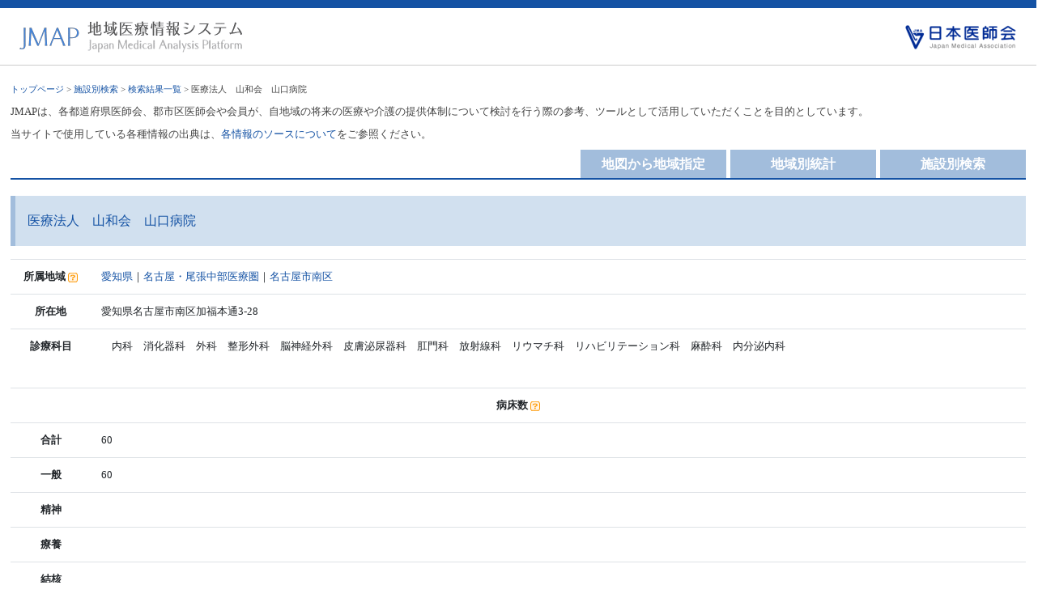

--- FILE ---
content_type: text/html; charset=UTF-8
request_url: https://jmap.jp/facilities/detail/7321
body_size: 8617
content:
<!DOCTYPE html PUBLIC "-//W3C//DTD XHTML 1.0 Transitional//EN" "http://www.w3.org/TR/xhtml1/DTD/xhtml1-transitional.dtd">
<html xmlns="http://www.w3.org/1999/xhtml" xml:lang="ja" lang="ja">
<head>
<meta http-equiv="Content-Type" content="text/html; charset=UTF-8" />
<meta http-equiv="Content-Style-Type" content="text/css" />
<meta http-equiv="Content-Script-Type" content="text/javascript" />
<title>医療法人　山和会　山口病院｜地域医療情報システム（日本医師会）</title>
<meta name="copyright" content="" />
<meta name="description" content="JMAPは、各都道府県医師会、郡市区医師会や会員が、自地域の将来の医療や介護の提供体制について検討を行う際の参考、ツールとして活用していただくことを目的として、日本医師会が運営しています。" />
<meta name="keywords" content="地域医療,医療提供体制,医療資源,医療需要,日本医師会" />

<meta name="viewport" content="width=device-width, initial-scale=1, shrink-to-fit=no">

<link rel="stylesheet" href="https://stackpath.bootstrapcdn.com/bootstrap/4.3.1/css/bootstrap.min.css" integrity="sha384-ggOyR0iXCbMQv3Xipma34MD+dH/1fQ784/j6cY/iJTQUOhcWr7x9JvoRxT2MZw1T" crossorigin="anonymous">

<script src="https://code.jquery.com/jquery-3.3.1.slim.min.js" integrity="sha384-q8i/X+965DzO0rT7abK41JStQIAqVgRVzpbzo5smXKp4YfRvH+8abtTE1Pi6jizo" crossorigin="anonymous"></script>
<script src="https://cdnjs.cloudflare.com/ajax/libs/popper.js/1.14.7/umd/popper.min.js" integrity="sha384-UO2eT0CpHqdSJQ6hJty5KVphtPhzWj9WO1clHTMGa3JDZwrnQq4sF86dIHNDz0W1" crossorigin="anonymous"></script>
<script src="https://stackpath.bootstrapcdn.com/bootstrap/4.3.1/js/bootstrap.min.js" integrity="sha384-JjSmVgyd0p3pXB1rRibZUAYoIIy6OrQ6VrjIEaFf/nJGzIxFDsf4x0xIM+B07jRM" crossorigin="anonymous"></script>

<link rel="stylesheet" type="text/css" href="/css/style.css?1756468141"/><script type="text/javascript" src="//code.jquery.com/jquery-1.8.3.min.js"></script><script type="text/javascript" src="/js/des.js?1510645904"></script><script type="text/javascript" src="/js/jquery.tipTip.js?1510645904"></script><script type="text/javascript" src="/js/jquery.tipTip.minified.js?1510645904"></script><script type="text/javascript" src="/js/sys.js?1744188540"></script><script type="text/javascript">
jQuery(function($) {
	$( '.tip' ).tipTip();
	$( '.tip-click' ).tipTip({ activation: 'click' });
});
</script>


<!-- Google tag (gtag.js) -->
<script async src="https://www.googletagmanager.com/gtag/js?id=G-V4RGWQEECE"></script>
<script>
  window.dataLayer = window.dataLayer || [];
  function gtag(){dataLayer.push(arguments);}
  gtag('js', new Date());

  gtag('config', 'G-V4RGWQEECE');
</script>

</head>

<body>

<div id="container">

<div id="header">
  <div class="row mx-0">
    <div class="col row px-0 mx-0 pl-md-4 pr-md-4">
      <div id="logo-01" class="col-8 px-md-0"><a href="/"><img src="/img/logo.gif"alt="地域医療情報システム" /></a></div>
      <div id="logo-02" class="col-4 px-md-0"><a href="http://www.med.or.jp/" target="_blank"><img src="/img/ishikai-logo.gif"alt="日本医師会"/></a></div>
    </div>

    <div class="col-auto d-md-none px-0 ml-1">
      <nav class="navbar navbar-expand-md navbar-custom">
        <button class="navbar-toggler" type="button" data-toggle="collapse" data-target="#navbarText" aria-controls="navbarText" aria-expanded="false" aria-label="Toggle navigation">
          <i class="navbar-toggler-icon"></i>
        </button>
      </nav>
    </div>
    

  </div>
  <div class="collapse navbar-collapse" id="navbarText">
    <ul class="navbar-nav">
      <li class="nav-item">
        <a href="/" class="nav-link">地図から地域指定</a>      </li>
      <li class="nav-item">
        <a href="/cities/search" class="nav-link">地域別統計</a>      </li>
      <li class="nav-item">
        <a href="/facilities/search" class="nav-link">施設別検索</a>      </li>
    </ul>
  </div>
</div>
<!--/header-->

<div id="contents">

<div id="main">

<div id="pankuzu"><a href="/">トップページ</a> > <a href="/facilities/search">施設別検索</a>  > <a href="/facilities/search/page:1">検索結果一覧</a> > 医療法人　山和会　山口病院</div>


<p>JMAPは、各都道府県医師会、郡市区医師会や会員が、自地域の将来の医療や介護の提供体制について検討を行う際の参考、ツールとして活用していただくことを目的としています。</p>
<p>当サイトで使用している各種情報の出典は、<a href="https://jmap.jp/pages/guide#3">各情報のソースについて</a>をご参照ください。</p>

<div class="d-none d-md-block">
<div id="tab-off" class="f-right"><a href="/facilities/search">施設別検索</a></div>
<div id="tab-off" class="f-right" style="margin-right:5px;"><a href="/cities/search">地域別統計</a></div>
<div id="tab-off" class="f-right" style="margin-right:5px;"><a href="/">地図から地域指定</a></div>
<div class="clear"></div>
</div>

<div id="allframe">

<h1>医療法人　山和会　山口病院</h1>

<input type="hidden" id="facilityId" name="facilityId" value="7321">

<div class="table-responsive">
<table class="table-02 table">
<tr><th width="100">所属地域 <img src="/img/hatena.gif" class="tip" title="都道府県｜二次医療圏｜市区町村<br>地域名をクリックすると、その地域の統計画面に移動します"></th>
<td>
<a href="/cities/detail/pref/23">愛知県</a>｜<a href="/cities/detail/medical_area/2301">名古屋・尾張中部医療圏</a>｜<a href="/cities/detail/city/23112">名古屋市南区</a></td></tr>
<tr><th>所在地</th><td>愛知県名古屋市南区加福本通3-28</td></tr>
<tr><th>診療科目</th><td>　内科　消化器科　外科　整形外科　脳神経外科　皮膚泌尿器科　肛門科　放射線科　リウマチ科　リハビリテーション科　麻酔科　内分泌内科</td></tr>

</table>
</div>
<div class="table-responsive">
<table class="table-02 table">
<tr>
<th colspan="2">病床数 <img src="/img/hatena.gif" class="tip" title="地方厚生局届出情報<br>（医療保険病床のみ）"></th>
</tr>
<tr>
<th width="100">合計</th>
<td>60</td>
</tr>
<tr>
<th>一般</th>
<td>60</td>
</tr>
<tr>
<th>精神</th>
<td></td>
</tr>
<tr>
<th>療養</th>
<td></td>
</tr>
<tr>
<th>結核</th>
<td></td>
</tr>
<tr>
<th>感染症</th>
<td></td>
</tr>
<tr>
<th colspan="2">常勤職員数 <img src="/img/hatena.gif" class="tip" title="地方厚生局届出情報<br>（非常勤は除く）"></th>
</tr>
<tr>
<th>医師</th>
<td>6.53</td>
</tr>
<tr>
<th >歯科医師</th>
<td></td>
</tr>
<tr>
<th >薬剤師</th>
<td>3.00</td>
</tr>
</table>
</div>

<div class="row">
    <div id="leftmenu" class="col-md pr-1 pl-0">
<div id="leftmenuInnerDetail">
    <div id="hazard_menu_tab" class="clear">
        <ul>
            <li><a href="#tab-hazard">ハザードマップ</a></li>
            <li><a href="#tab-disaster">災害情報</a></li>
        </ul>
        <div id="tab-hazard">
            <div class="menu_area">
                <div style="background:#eee; padding:4px;">
                    <h5>ハザードマップを重ねて表示</h5>
                    <ol style="font-size:9px;">
                      <li>表示したい[区域名]を選択（複数選択可）</li>
                      <li>[表示]をクリック（該当区域が多いと数十秒かかります）</li>
                      <li>[詳細]で透過率を変更可能</li>
                      <li>選択区域を変更したり地図を移動したら[表示]を再クリック</li>
                    </ol>
                </div>
                <h4>洪水浸水想定区域</h4>
                <ul class="menu">
                    <img src="/img/kozui.png">
                    <li><div class="square_A31"><div id="square_A31_0"></div></div><input type="checkbox" name="data[]" value="A31_0" id="A31_0" onclick="togglePoly(&#039;A31&#039;,0)"/><label for="A31_0">洪水浸水想定区域</label><div class="detail" onclick="setDialog(&#039;A31_0&#039;)">詳細</div></li>                </ul>
                <h4>土砂災害危険個所</h4>
                <ul class="menu">
                    <li><div class="square_A26"><div id="square_A26_1"></div></div><input type="checkbox" name="data[]" value="A26_1" id="A26_1" onclick="togglePoly(&#039;A26&#039;,1)"/><label for="A26_1">土石流危険渓流</label><div class="detail" onclick="setDialog(&#039;A26_1&#039;)">詳細</div></li><li><div class="square_A26"><div id="square_A26_2"></div></div><input type="checkbox" name="data[]" value="A26_2" id="A26_2" onclick="togglePoly(&#039;A26&#039;,2)"/><label for="A26_2">急傾斜地崩壊危険箇所</label><div class="detail" onclick="setDialog(&#039;A26_2&#039;)">詳細</div></li><li><div class="square_A26"><div id="square_A26_3"></div></div><input type="checkbox" name="data[]" value="A26_3" id="A26_3" onclick="togglePoly(&#039;A26&#039;,3)"/><label for="A26_3">地すべり危険箇所</label><div class="detail" onclick="setDialog(&#039;A26_3&#039;)">詳細</div></li><li><div class="square_A26"><div id="square_A26_4"></div></div><input type="checkbox" name="data[]" value="A26_4" id="A26_4" onclick="togglePoly(&#039;A26&#039;,4)"/><label for="A26_4">雪崩危険箇所</label><div class="detail" onclick="setDialog(&#039;A26_4&#039;)">詳細</div></li>                </ul>
                <h4>土砂災害警戒区域</h4>
                <ul class="menu">
                    <li><div class="square_A33"><div id="square_A33_1_top"></div><div id="square_A33_1_bottom"></div></div><input type="checkbox" name="data[]" value="A33_1" id="A33_1" onclick="togglePoly(&#039;A33&#039;,1)"/><label for="A33_1">急傾斜地の崩壊</label><div class="detail" onclick="setDialog(&#039;A33_1&#039;)">詳細</div></li><li><div class="square_A33"><div id="square_A33_2_top"></div><div id="square_A33_2_bottom"></div></div><input type="checkbox" name="data[]" value="A33_2" id="A33_2" onclick="togglePoly(&#039;A33&#039;,2)"/><label for="A33_2">土石流</label><div class="detail" onclick="setDialog(&#039;A33_2&#039;)">詳細</div></li><li><div class="square_A33"><div id="square_A33_3_top"></div><div id="square_A33_3_bottom"></div></div><input type="checkbox" name="data[]" value="A33_3" id="A33_3" onclick="togglePoly(&#039;A33&#039;,3)"/><label for="A33_3">地すべり</label><div class="detail" onclick="setDialog(&#039;A33_3&#039;)">詳細</div></li>                </ul>
            </div>
            <div class="hazard-btn" onclick="startViewHazard()">ハザードマップを表示する</div>
            <div id="message"></div>
        </div>
        <div id="tab-disaster">
            <div class="menu_area">
                <div style="background:#eee; padding:4px;">
                <h5>災害情報を重ねて表示</h5>
            <ol style="font-size:9px;">
                <li>表示したい[名称]を選択（複数選択可）</li>
                <li>[表示]をクリック（該当区域が多いと数十秒かかります）</li>
                <li>[詳細]で透過率を変更可能</li>
            </ol>
                </div>
                <h4>災害名称</h4>
                <ul class="menu">
                                                        </ul>
            </div>
            <div class="hazard-btn">災害情報を表示する</div>
                <h4>災害情報はJAXA等から取得したファイルをもとに表示しており、実際の災害エリアとは異なることがあります。</h4>
        </div>
    </div>

    <div id="dialog">
        <div id="dialogA31_0" title="" class="dialog">
            <div class="close-btn" onclick="dialog('A31_0')">×</div>
            <div class="sliderLabel"></div><div id="sliderA31_0" class="slider">&nbsp;</div>
            <h4>洪水浸水想定区域</h4>
            <p>河川が氾濫した際に浸水が想定される区域と水深</p>
            <table id="A31_level7">
                <tbody>
                <tr>
                    <td colspan="2">7段階</td><td colspan="2">5段階</td>
                </tr>
                <tr>
                    <th id="A31_21"></td>
                    <td>0.5m未満</td>
                    <th id="A31_11"></td>
                    <td>0.5m未満</td>
                </tr>
                <tr>
                    <th id="A31_22"></th>
                    <td>0.5m～1.0m</td>
                    <th id="A31_12"></th>
                    <td>0.5m～1.0m</td>
                </tr>
                <tr>
                    <th id="A31_23"></th>
                    <td>1.0m～2.0m</td>
                    <th id="A31_13"></th>
                    <td>1.0m～2.0m</td>
                </tr>
                <tr>
                    <th id="A31_24"></th>
                    <td>2.0m～3.0m</td>
                    <th id="A31_14" rowspan="3"></th>
                    <td rowspan="3">2.0m～5.0m</td>
                </tr>
                <tr>
                    <th id="A31_25"></th>
                    <td>3.0m～4.0m</td>
                </tr>
                <tr>
                    <th id="A31_26"></th>
                    <td>4.0m～5.0m</td>
                </tr>
                <tr>
                    <th id="A31_27"></th>
                    <td>5.0m以上</td>
                    <th id="A31_15"></th>
                    <td>5.0m以上</td>
                </tr>
                </tbody>
            </table>
        </div>
        
        <div id="dialogA26_1" title="" class="dialog">
            <div class="close-btn" onclick="dialog('A26_1')">×</div>
            <div class="sliderLabel"></div><div id="sliderA26_1" class="slider">&nbsp;</div>
            <h4>土石流危険渓流</h4>
            <p>都道府県が指定する土砂災害危険箇所及び雪崩危険箇所の範囲または位置</p>
        </div>
        <div id="dialogA26_2" title="" class="dialog">
            <div class="close-btn" onclick="dialog('A26_2')">×</div>
            <div class="sliderLabel"></div><div id="sliderA26_2" class="slider">&nbsp;</div>
            <h4>急傾斜地崩壊危険箇所</h4>
            <p>都道府県が指定する土砂災害危険箇所及び雪崩危険箇所の範囲または位置</p>
        </div>
        <div id="dialogA26_3" title="" class="dialog">
            <div class="close-btn" onclick="dialog('A26_3')">×</div>
            <div class="sliderLabel"></div><div id="sliderA26_3" class="slider">&nbsp;</div>
            <h4>地すべり危険箇所</h4>
            <p>都道府県が指定する土砂災害危険箇所及び雪崩危険箇所の範囲または位置</p>
        </div>
        <div id="dialogA26_4" title="" class="dialog">
            <div class="close-btn" onclick="dialog('A26_4')">×</div>
            <div class="sliderLabel"></div><div id="sliderA26_4" class="slider">&nbsp;</div>
            <h4>雪崩危険箇所</h4>
            <p>都道府県が指定する土砂災害危険箇所及び雪崩危険箇所の範囲または位置</p>
        </div>
        
        <div id="dialogA33_1" title="" class="dialog">
            <div class="close-btn" onclick="dialog('A33_1')">×</div>
            <div class="sliderLabel"></div><div id="sliderA33_1" class="slider">&nbsp;</div>
            <h4>土砂災害警戒区域等</h4>
            <p>急傾斜地の崩壊(黄は警戒区域、赤は特別警戒区域)</p>
        </div>
        <div id="dialogA33_2" title="" class="dialog">
            <div class="close-btn" onclick="dialog('A33_2')">×</div>
            <div class="sliderLabel"></div><div id="sliderA33_2" class="slider">&nbsp;</div>
            <h4>土砂災害警戒区域等</h4>
            <p>土石流(黄は警戒区域、赤は特別警戒区域)</p>
        </div>
        <div id="dialogA33_3" title="" class="dialog">
            <div class="close-btn" onclick="dialog('A33_3')">×</div>
            <div class="sliderLabel"></div><div id="sliderA33_3" class="slider">&nbsp;</div>
            <h4>土砂災害警戒区域等</h4>
            <p>地すべり(黄は警戒区域、赤は特別警戒区域)</p>
        </div>
            </div>

</div>
</div>

    <div class="col-md float-left">
        <div id="google_map" style="height: 520px"></div>
        <div class="small" style="line-height: 1.2">
            Shoreline data is derived from: United States. National Imagery and Mapping Agency. "Vector Map Level 0 (VMAP0)." Bethesda, MD: Denver, CO: The Agency; USGS Information Services, 1997.        </div>
    </div>
</div>

<div class="map-navi" style="text-align:center;">
<div style="margin:0 auto; max-width: 800px; ">
<div id="box0"><a href="javascript:all_check()">全施設表示</a></div>
<div id="checkboxCategory" style="cursor:pointer;cursor:hand"></div>
<div class="clear"></div>
</div>
</div>

<ul>
<li>施設の場所は正確でない場合があります。</li>
<li>地図上に周辺の施設が表示されます。（当施設からの距離が近い順に30施設）</li>
<li>凡例をクリックすると、表示を施設種類で絞り込むことができます。</li>
<li>地図上のマーカーをクリックすると基本情報が表示され、名称をクリックするとその施設のページに移動します。</li>
</ul>

<div>
    <button onclick="display_hazard_facilities()" class="mb-2 btn display_hazard_facilities_button">指定区域内に所在する施設リストを表示する</button>
    <div class="hazard_facilities_loading d-none">読み込み中</div>
    <table class="table-02 table hazard_facilities_table d-none">
        <tr class="thead bg-light">
            <th>施設種別</th>
            <th>施設名称</th>
            <th>所在地</th>
        </tr>
        <tr class="prototype d-none">
            <td>__type_name__</td>
            <td><a href="/facilities/detail/__id__">__name__</a></td>
            <td>__city_name____address____building_name__</td>
        </tr>
    </table>
    <div class="pagenavi hazard_facilities_pagenavi d-none">
        <ul class="pager">
            <li class="prototype d-none">
                <a href="#" onclick="return getHazardFacilitiesPage(__page__)">__label__</a>
            </li>
        </ul>
    </div>
</div>

<div id="dl-area">
<b>医師会会員の皆様へ</b>
<p>医療機関や介護事業所の基本情報は、株式会社ウェルネスの提供情報に基づき作成しています。</p>
<p>情報に誤りがある場合は、お問い合わせ＞当サイトの施設情報の修正依頼よりご連絡ください。</p>
<p>JMAPは地域医療提供体制の検討を目的として運営しているため、個別医療機関の連絡先（電話番号やFAX番号）は表示しておりません。（※災害発生等の緊急時にのみ、情報共有のため表示します。）</p>
</div>


</div>
<!--/allframe-->


</div>
<!--/main-->

<div id="footer">
	<div id="footer_body">
		<ul id="footer_link">
			<li><a href="/pages/guide"><span>ご利用案内</span></a></li>
			<li><a href="/pages/faq"><span>よくある質問</span></a></li>
			<li><a href="/pages/contact"><span>お問い合わせ</span></a></li>
		</ul>
	<div id="copy">Copyright Japan Medical Association, All Rights Reserved.</div>
	</div>
</div>


<!--/footer-->

</div>
<!--/contents-->

</div>
<!--/container-->
<link rel="stylesheet" type="text/css" href="https://code.jquery.com/ui/1.10.3/themes/cupertino/jquery-ui.min.css"/><link rel="stylesheet" type="text/css" href="/css/hazard.css?1740201982"/><link rel="stylesheet" type="text/css" href="/css/tinytools.toggleswitch.css?1510645904"/>
<script type="text/javascript" src="https://code.jquery.com/ui/1.12.0/jquery-ui.js" integrity="sha256-0YPKAwZP7Mp3ALMRVB2i8GXeEndvCq3eSl/WsAl1Ryk=" crossorigin="anonymous"></script><script type="text/javascript" src="/js/hazard.js?1740201982"></script><script type="text/javascript" src="/js/util.js?1510645904"></script><link rel="stylesheet" type="text/css" href="/js/leaflet/leaflet.css?1619545663"/><link rel="stylesheet" type="text/css" href="/js/leaflet/leaflet.fullscreen.css?1619545663"/><script type="text/javascript" src="/js/leaflet/leaflet.js?1619545663"></script><script type="text/javascript" src="/js/leaflet/Leaflet.fullscreen.min.js?1619545663"></script><script>
var map_tile_url = 'https://cyberjapandata.gsi.go.jp/xyz/pale/{z}/{x}/{y}.png';
</script>
<script type="text/javascript" src="/js/map_out.js?1742904638"></script><script type="text/javascript" src="/js/tinytools.toggleswitch.js?1510645904"></script>

</body>
</html>



--- FILE ---
content_type: text/html; charset=UTF-8
request_url: https://jmap.jp/facilities/getXml/7321
body_size: 2905
content:
<?xml version="1.0" encoding="UTF-8"?>
<markers><marker id="7321" lng="136.91329753" lat="35.0919043" type="0" type_name="病院" name="医療法人　山和会　山口病院" tel="" address="愛知県名古屋市南区加福本通3-28" url="http://jmap.jp/facilities/detail/7321" marker="http://jmap.jp/img/marker/red-dot.png" zindex="31" />
<marker id="2311201616-05" lng="136.91313585" lat="35.09176649" type="3-1" type_name="訪問型" name="医療法人　山和会　山口病院" tel="" address="愛知県名古屋市南区加福本通3-28" url="http://jmap.jp/facilities/detail/2311201616-05" marker="http://jmap.jp/img/marker/green-dot.png" zindex="30" />
<marker id="90097653" lng="136.91343972" lat="35.09213889" type="9" type_name="薬局" name="キョーワ薬局　大江店" tel="" address="愛知県名古屋市南区加福本通3-37-1F" url="http://jmap.jp/facilities/detail/90097653" marker="http://jmap.jp/img/marker/white-dot.png" zindex="29" />
<marker id="525329" lng="136.91406359" lat="35.09198025" type="2" type_name="歯科" name="塚本歯科医院" tel="" address="愛知県名古屋市南区加福本通3-63" url="http://jmap.jp/facilities/detail/525329" marker="http://jmap.jp/img/marker/gray-dot.png" zindex="28" />
<marker id="1114675" lng="136.91410048" lat="35.09202799" type="1" type_name="一般診療所" name="アイ・レディスクリニック" tel="" address="愛知県名古屋市南区加福本通3-64" url="http://jmap.jp/facilities/detail/1114675" marker="http://jmap.jp/img/marker/blue-dot.png" zindex="27" />
<marker id="589897" lng="136.91328559" lat="35.09299262" type="1" type_name="一般診療所" name="早川医院" tel="" address="愛知県名古屋市南区加福本通2-13栄ビル2F" url="http://jmap.jp/facilities/detail/589897" marker="http://jmap.jp/img/marker/blue-dot.png" zindex="26" />
<marker id="1098119" lng="136.91332357" lat="35.09299371" type="2" type_name="歯科" name="浅井歯科" tel="" address="愛知県名古屋市南区加福本通2-13栄ビル3F" url="http://jmap.jp/facilities/detail/1098119" marker="http://jmap.jp/img/marker/gray-dot.png" zindex="25" />
<marker id="589838" lng="136.91382595" lat="35.09077257" type="1" type_name="一般診療所" name="医療法人　高柳医院" tel="" address="愛知県名古屋市南区港東通1-1" url="http://jmap.jp/facilities/detail/589838" marker="http://jmap.jp/img/marker/blue-dot.png" zindex="24" />
<marker id="2000343" lng="136.91479818" lat="35.0927322" type="1" type_name="一般診療所" name="一般社団法人　名古屋市医師会　名古屋市医師会南区休日急病診療所・南部平日夜間急病センター" tel="" address="愛知県名古屋市南区西又兵ヱ町4-8-1" url="http://jmap.jp/facilities/detail/2000343" marker="http://jmap.jp/img/marker/blue-dot.png" zindex="23" />
<marker id="2391200322-26" lng="136.91510091" lat="35.09277994" type="3-2" type_name="通所型" name="南生苑デイサービスセンター" tel="" address="愛知県名古屋市南区西又兵ヱ町4-8-2" url="http://jmap.jp/facilities/detail/2391200322-26" marker="http://jmap.jp/img/marker/ltgreen-dot.png" zindex="22" />
<marker id="2371200821-12" lng="136.91512695" lat="35.09306532" type="3-7" type_name="ショートステイ" name="南生苑短期入所事業所" tel="" address="愛知県名古屋市南区西又兵ヱ町4-8-2" url="http://jmap.jp/facilities/detail/2371200821-12" marker="http://jmap.jp/img/marker/pink-dot.png" zindex="21" />
<marker id="2371200839-53" lng="136.91512695" lat="35.09306532" type="3-3" type_name="入所型" name="特別養護老人ホーム　南生苑" tel="" address="愛知県名古屋市南区西又兵ヱ町4-8-2" url="http://jmap.jp/facilities/detail/2371200839-53" marker="http://jmap.jp/img/marker/purple-dot.png" zindex="20" />
<marker id="2371201209-01" lng="136.91512695" lat="35.09306532" type="3-5" type_name="ケアプラン" name="南生苑居宅介護支援事業所" tel="" address="愛知県名古屋市南区西又兵ヱ町4-8-2" url="http://jmap.jp/facilities/detail/2371201209-01" marker="http://jmap.jp/img/marker/ltblue-dot.png" zindex="19" />
<marker id="2371200268-10" lng="136.91594401" lat="35.09347982" type="3-2" type_name="通所型" name="デイサービスセンター大生" tel="" address="愛知県名古屋市南区西又兵ヱ町3-74" url="http://jmap.jp/facilities/detail/2371200268-10" marker="http://jmap.jp/img/marker/ltgreen-dot.png" zindex="18" />
<marker id="2371201175-01" lng="136.91594401" lat="35.09347982" type="3-5" type_name="ケアプラン" name="ケアマネジメントセンター大生" tel="" address="愛知県名古屋市南区西又兵ヱ町3-74" url="http://jmap.jp/facilities/detail/2371201175-01" marker="http://jmap.jp/img/marker/ltblue-dot.png" zindex="17" />
<marker id="2391200108-26" lng="136.91582357" lat="35.08988281" type="3-2" type_name="通所型" name="ささゆりデイサービス南" tel="" address="愛知県名古屋市南区北頭町1-14" url="http://jmap.jp/facilities/detail/2391200108-26" marker="http://jmap.jp/img/marker/ltgreen-dot.png" zindex="16" />
<marker id="2371201969-01" lng="136.91567925" lat="35.08958116" type="3-5" type_name="ケアプラン" name="居宅介護支援事業所かきつばた" tel="" address="愛知県名古屋市南区北頭1-14" url="http://jmap.jp/facilities/detail/2371201969-01" marker="http://jmap.jp/img/marker/ltblue-dot.png" zindex="15" />
<marker id="90027621" lng="136.9173763" lat="35.09295139" type="9" type_name="薬局" name="小松薬局大江店" tel="" address="愛知県名古屋市南区西又兵ヱ町4-25" url="http://jmap.jp/facilities/detail/90027621" marker="http://jmap.jp/img/marker/white-dot.png" zindex="14" />
<marker id="2371200094-01" lng="136.91750543" lat="35.08976888" type="3-5" type_name="ケアプラン" name="たから診療所　指定居宅介護支援事業所" tel="" address="愛知県名古屋市南区北頭町2-35" url="http://jmap.jp/facilities/detail/2371200094-01" marker="http://jmap.jp/img/marker/ltblue-dot.png" zindex="13" />
<marker id="2371200466-11" lng="136.91750543" lat="35.08976888" type="3-2" type_name="通所型" name="南医療生活協同組合　たから診療所　デイケア" tel="" address="愛知県名古屋市南区北頭町2-35" url="http://jmap.jp/facilities/detail/2371200466-11" marker="http://jmap.jp/img/marker/ltgreen-dot.png" zindex="12" />
<marker id="2361290485-05" lng="136.91551389" lat="35.09562056" type="3-1" type_name="訪問型" name="arigato訪問看護ステーションありがとう" tel="" address="愛知県名古屋市南区西又兵ヱ町2-51" url="http://jmap.jp/facilities/detail/2361290485-05" marker="http://jmap.jp/img/marker/green-dot.png" zindex="11" />
<marker id="589907" lng="136.91746636" lat="35.08953885" type="1" type_name="一般診療所" name="南医療生活協同組合　たから診療所" tel="" address="愛知県名古屋市南区北頭町2-35" url="http://jmap.jp/facilities/detail/589907" marker="http://jmap.jp/img/marker/blue-dot.png" zindex="10" />
<marker id="90101648" lng="136.9189375" lat="35.09164889" type="9" type_name="薬局" name="ウエルシア薬局名古屋港東通店" tel="" address="愛知県名古屋市南区港東通2-33" url="http://jmap.jp/facilities/detail/90101648" marker="http://jmap.jp/img/marker/white-dot.png" zindex="9" />
<marker id="90027625" lng="136.91797092" lat="35.08921984" type="9" type_name="薬局" name="たんぽぽ薬局たから店" tel="" address="愛知県名古屋市南区中割町3-3アネックス安井西側1F" url="http://jmap.jp/facilities/detail/90027625" marker="http://jmap.jp/img/marker/white-dot.png" zindex="8" />
<marker id="525350" lng="136.9147895" lat="35.08733724" type="2" type_name="歯科" name="医療法人　宝生歯科" tel="" address="愛知県名古屋市南区宝生町4-16第3浜ビル1F" url="http://jmap.jp/facilities/detail/525350" marker="http://jmap.jp/img/marker/gray-dot.png" zindex="7" />
<marker id="1132433" lng="136.91907552" lat="35.09129774" type="1" type_name="一般診療所" name="医療法人　ICAS　かさでら内科ハートクリニック" tel="" address="愛知県名古屋市南区北頭町4-22" url="http://jmap.jp/facilities/detail/1132433" marker="http://jmap.jp/img/marker/blue-dot.png" zindex="6" />
<marker id="1027636" lng="136.91578993" lat="35.08753689" type="1" type_name="一般診療所" name="なかわりクリニック" tel="" address="愛知県名古屋市南区中割町1-32-1三村ビル2F" url="http://jmap.jp/facilities/detail/1027636" marker="http://jmap.jp/img/marker/blue-dot.png" zindex="5" />
<marker id="90103065" lng="136.91543778" lat="35.08740167" type="9" type_name="薬局" name="MNさくら薬局" tel="" address="愛知県名古屋市南区中割町1-30-2" url="http://jmap.jp/facilities/detail/90103065" marker="http://jmap.jp/img/marker/white-dot.png" zindex="4" />
<marker id="90027647" lng="136.91933702" lat="35.09077474" type="9" type_name="薬局" name="相談薬局の大津" tel="" address="愛知県名古屋市南区北頭町4-50" url="http://jmap.jp/facilities/detail/90027647" marker="http://jmap.jp/img/marker/white-dot.png" zindex="3" />
<marker id="2361290329-05" lng="136.91363932" lat="35.09721245" type="3-1" type_name="訪問型" name="ナースステーション　笑和みなみ" tel="" address="愛知県名古屋市南区豊田5-11-68" url="http://jmap.jp/facilities/detail/2361290329-05" marker="http://jmap.jp/img/marker/green-dot.png" zindex="2" />
<marker id="2371202330-03" lng="136.91364139" lat="35.09721556" type="3-1" type_name="訪問型" name="ヘルパーステーション笑和" tel="" address="愛知県名古屋市南区豊田5-11-68" url="http://jmap.jp/facilities/detail/2371202330-03" marker="http://jmap.jp/img/marker/green-dot.png" zindex="1" />
</markers>

--- FILE ---
content_type: application/javascript
request_url: https://jmap.jp/js/des.js?1510645904
body_size: 600
content:
// TEXTAREA �� INPUT �ν���ͤ򥯥�å��Ǿä�
// http://gmr.blog.shinobi.jp/Entry/527/

// ̾�Τ��פ��⤫�Фʤ���ClearDefaultValue �Ȥ�Ĺ�����롣
// �ʤ����������פȤ�����̣�Ρ�Description ��ά���ơ�Des �ˤʤä���

function setupDes() {
	// ���դ����
	var textarea = document.getElementsByTagName("textarea");
	for (i = 0; i < textarea.length; i++) {
		if (textarea[i].className.search("nodes") < 0) {
			if (textarea[i].value == textarea[i].defaultValue) {textarea[i].className += " ondes"; }
			textarea[i].onfocus = function() {offDes(this); }
			textarea[i].onblur = function() {onDes(this); }
		}
	}
	var input = document.getElementsByTagName("input");
	for (i = 0; i < input.length; i++) {
		if ((input[i].className.search("nodes") < 0) && ((input[i].getAttribute("type") == "text")||(input[i].getAttribute("type") == null))) {
			if (input[i].value == input[i].defaultValue) {input[i].className += " ondes"; }
			input[i].onfocus = function() {offDes(this); }
			input[i].onblur = function() {onDes(this); }
		}
	}
	return;
}

function offDes(from) {
	if (from.className.search("ondes") < 0) {return 0;}
	from.className = from.className.replace(/ondes/, "");
	from.value = "";
	return 1;
}
function onDes(from) {
	if (from.value != "") {return 0;}
	from.className += " ondes";
	from.value = from.defaultValue;
	return 1;
}

--- FILE ---
content_type: application/javascript
request_url: https://jmap.jp/js/map_out.js?1742904638
body_size: 2552
content:
//<![CDATA[

var gmarkers = [];
var itemCategories = {};
var icons = {
  1: "blue",
  0: "red",
  "3-1": "green",
  "3-2": "ltgreen",
  "3-3": "purple",
  "3-4": "ltpurple",
  "3-5": "ltblue",
  "3-6": "yellow",
  "3-7": "pink",
  2: "gray",
  9: "white",
};
var catStatus = { 1: true, 2: true, 3: true };
var dir = "/";

function createMarker(
  point,
  name,
  html,
  category,
  address,
  lat,
  lng,
  marker_url,
  zindex
) {
  var image = L.icon({
    iconUrl: marker_url,
    iconSize: [24, 24],
    iconAnchor: [12, 24],
    popupAnchor: [0, -22],
  });
  var marker = L.marker(point, {
    icon: image,
    zIndexOffset: Number(zindex),
  }).addTo(map);

  marker.category = category;
  marker.name = name;
  marker.address = address;
  marker.lat = lat;
  marker.lng = lng;
  marker.visible = true;

  marker.bindPopup(html, {
    maxWidth: 200,
    minWidth: 30,
  });

  gmarkers.push(marker);

  return marker;
}

function show(category) {
  for (var i = 0; i < gmarkers.length; i++) {
    if (gmarkers[i].category == category) {
      gmarkers[i].addTo(map);
      gmarkers[i].visible = true;
    }
  }
}

function hide(category) {
  for (var i = 0; i < gmarkers.length; i++) {
    if (gmarkers[i].category == category) {
      gmarkers[i].removeFrom(map);
      gmarkers[i].visible = false;
    }
  }
}

function boxclick(category) {
  for (var cat in itemCategories) {
    if (cat == category) {
      show(cat);
      catStatus[cat] = true;
    } else {
      hide(cat);
      catStatus[cat] = false;
    }
  }
}

var map = L.map("google_map", {
  zoomControl: false,
  attributionControl: false,
});
L.tileLayer(map_tile_url, {
  attribution:
    "<a href='https://maps.gsi.go.jp/development/ichiran.html' target='_blank'>国土地理院</a>",
}).addTo(map);
// 右下に出典表示を追加
var ac = L.control
  .attribution({
    position: "bottomright",
    prefix: "",
  })
  .addTo(map);
// 右下にズームコントロールを追加
L.control
  .zoom({
    position: "bottomright",
    zoomInTitle: "ズームイン",
    zoomOutTitle: "ズームアウト",
  })
  .addTo(map);
// 右上にフルスクリーンコントロールを追加
L.control
  .fullscreen({
    position: "topright",
    title: {
      false: "最大化",
      true: "元に戻す",
    },
  })
  .addTo(map);

$(function () {
  var facilityId = $("#facilityId").val();
  var xmlUrl = dir + "facilities/getXml/" + facilityId;
  $.ajax({
    url: xmlUrl,
    type: "GET",
    dataType: "xml",
  }).then(
    function (doc) {
      var markers = doc.documentElement.getElementsByTagName("marker");
      var center;
      for (var i = 0; i < markers.length; i++) {
        var lat = parseFloat(markers[i].getAttribute("lat"));
        var lng = parseFloat(markers[i].getAttribute("lng"));
        var point = L.latLng(lat, lng);
        var name = markers[i].getAttribute("name");
        var id = markers[i].getAttribute("id");
        if (id == facilityId) {
          center = L.latLng(lat, lng);
        }
        var address = markers[i].getAttribute("address");
        var tel = markers[i].getAttribute("tel");
        var url = markers[i].getAttribute("url");
        var marker_url = markers[i].getAttribute("marker");
        var category = markers[i].getAttribute("type");
        var type_name = markers[i].getAttribute("type_name");
        var zindex = markers[i].getAttribute("zindex");
        var html =
          "<strong>" +
          '<a href="' +
          url +
          '" >' +
          name +
          "</a></strong><br>" +
          address +
          "<br>" +
          type_name;
        var marker = createMarker(
          point,
          name,
          html,
          category,
          address,
          lat,
          lng,
          marker_url,
          zindex
        );
        //グループ追加
        itemCategories[category] = type_name;
      }

      makeTypeBox();
      map.setView(center, 15);
      gmarkers[0].openPopup();
    },
    function (jqXHR, textStatus, errorThrown) {
      console.log("error");
      console.log(jqXHR.status);
      console.log(textStatus);
      console.log(errorThrown);
    }
  );
});

function makeTypeBox() {
  var checkbox_html = "";
  for (var cat in itemCategories) {
    checkbox_html +=
      '<div id="box' +
      cat +
      '" onclick="boxclick(\'' +
      cat +
      '\')"><img src="' +
      dir +
      "img/marker/" +
      icons[cat] +
      "-dot.png" +
      '">' +
      itemCategories[cat] +
      "</div> ";
  }
  document.getElementById("checkboxCategory").innerHTML = checkbox_html;
}

function all_check() {
  for (var cat in itemCategories) {
    show(cat);
    catStatus[cat] = true;
  }
  setBounds();
}

function setBounds() {
  var maxLat, minLat, maxLng, minLng;
  for (var i = 0; i < gmarkers.length; i++) {
    if (gmarkers[i].visible) {
      if (!maxLat || maxLat < gmarkers[i].lat) maxLat = gmarkers[i].lat;
      if (!minLat || minLat > gmarkers[i].lat) minLat = gmarkers[i].lat;
      if (!maxLng || maxLng < gmarkers[i].lng) maxLng = gmarkers[i].lng;
      if (!minLng || minLng > gmarkers[i].lng) minLng = gmarkers[i].lng;
    }
  }
  if (maxLat && minLat && maxLng && minLng) {
    var southwest = L.latLng(maxLat, minLng);
    var northeast = L.latLng(minLat, maxLng);
    var bounds = L.latLngBounds(southwest, northeast);
    map.fitBounds(bounds);
  }
}

//]]>


--- FILE ---
content_type: application/javascript
request_url: https://jmap.jp/js/hazard.js?1740201982
body_size: 7407
content:
var latNE, lngNE, latSW, lngSW;

var arrPoly = {};
arrPoly['A31'] = [];
arrPoly['A26'] = [];
arrPoly['A33'] = [];
arrPoly['A31'][0] = [];
for (var i=1; i<=4; i++){
    arrPoly['A26'][i] = [];
}
for (var i=1; i<=3; i++){
    arrPoly['A33'][i] = [];
}
var opacity = 0.2;

var arrOpa = {};
var arrExpand = {};
var arrDetail = {};
var arrDisaster = {};

function getPos(){
    var pos = map.getBounds();
    latNE = pos.getNorthEast().lat;
    lngNE = pos.getNorthEast().lng;
    latSW = pos.getSouthWest().lat;
    lngSW = pos.getSouthWest().lng;
}

function startViewHazard(){
    message('');
    abort();
    polyInit();
    outXMLHazard();
}

function message(msg){
    if(msg){
        $('#message').html('<div>'+msg+'</div>');
        $('#message').css('display','block');
    }else{
        $('#message').css('display','none');
    }
}

var ajaxCount, messageAnime;
var checkHazard, checkDisaster;
function outXMLHazard(){
    var checkItems = $('#leftmenu #tab-hazard .menu_area input[type=checkbox]:checked').map(function() {
        return $(this).val();
    }).get();
    var checkItem = checkItems.join();
    checkHazard = null;
    if(!checkItem){
        return;    
    }
    
    message('検索中...');
    getPos();
    //console.log(dir + 'facilities/outMapXmlHazardCount/'+latNE+'/'+lngNE+'/'+latSW+'/'+lngSW+'/'+checkItem);

    ajaxCount = $.ajax({
        url: dir + 'facilities/outMapXmlHazardCount/'+latNE+'/'+lngNE+'/'+latSW+'/'+lngSW+'/'+checkItem,
        cache: false,
        dataType: 'text',
        success: function(cnt){
            var max = 2000;
            if(cnt == 'false'){
                message('見つかりませんでした。');
            
            }else if(cnt > max){
                message(cnt +'区域あります。'+max+'区域より多くある場合は、地図を拡大するなどして絞り込みをしてください。');
            }else{
                message('<span>'+ cnt +'区域あります。表示中...</span>');
                messageAnime = setInterval(function(){
                    $('#message span').fadeOut(500,function(){$(this).fadeIn(500)});
                },200);
                var pageMax = Math.ceil(cnt/50);
                viewHazard(checkItem, pageMax, cnt);
            }
        }
    });
}

var arrAjax = [];
function viewHazard(checkItem, pageMax, cnt){
    var page = 1;
    
    var ajaxReq = function(){
        ajax = $.ajax({
            url: dir + 'facilities/outMapXmlHazard/'+latNE+'/'+lngNE+'/'+latSW+'/'+lngSW+'/'+checkItem+'/'+page,
            cache: false,
            dataType: 'json',
            success: function(json){
                hazardMap(json);
                page++;
                if(page <= pageMax){
                    ajaxReq();
                }else{
                    message(cnt +'区域あります。表示完了');
                    clearInterval(messageAnime);
                    checkHazard = checkItem;
                }
            },
            error: function(XMLHttpRequest, textStatus, errorThrown) {
                message('');
                abort();
                console.log("XMLHttpRequest : " + XMLHttpRequest.status);
                //console.log("textStatus : " + textStatus);
                //console.log("errorThrown : " + errorThrown.message);
            }
        });
        arrAjax.push(ajax);
    }
    ajaxReq();
}

function abort(){
    $.each(arrAjax, function(i,val){
        arrAjax[i].abort(); 
    });
    if(ajaxCount){
        ajaxCount.abort();
    }
}

var A26 = {
        '1': {'fillColor':'#FA0D27', 'strokeColor':'#FA0D27'},
        '2': {'fillColor':'#FA0D27', 'strokeColor':'#FA0D27'},
        '3': {'fillColor':'#FA0D27', 'strokeColor':'#FA0D27'},
        '4': {'fillColor':'#FA0D27', 'strokeColor':'#FA0D27'},
        '5': {'fillColor':'#fa6a0d', 'strokeColor':'#fa6a0d'},
        '6': {'fillColor':'#fa6a0d', 'strokeColor':'#fa6a0d'},
        '7': {'fillColor':'#fa0d9e', 'strokeColor':'#fa0d9e'},
        '8': {'fillColor':'#fa0d9e', 'strokeColor':'#fa0d9e'},
        '9': {'fillColor':'#fa0d9e', 'strokeColor':'#fa0d9e'},
       '10': {'fillColor':'#fa0d9e', 'strokeColor':'#fa0d9e'},
       '11': {'fillColor':'#FBCF29', 'strokeColor':'#FBCF29'},
};

var A31 = {
        '11': '#a4fffe',
        '12': '#93e5e4',
        '13': '#83cccb',
        '14': '#629998',
        '15': '#416665',
        '21': '#a4fffe',
        '22': '#93e5e4',
        '23': '#83cccb',
        '24': '#72b2b1',
        '25': '#629998',
        '26': '#527f7f',
        '27': '#416665'
};

var A33 = {
        '1': {
            '1': '#F9E522',
            '2': '#F53127',
            '3': '#F9E522',
            '4': '#F53127'
        },
        '2': {
            '1': '#E3CD43',
            '2': '#A60D30',
            '3': '#E3CD43',
            '4': '#A60D30'
        },
        '3': {
            '1': '#F29721',
            '2': '#C40D70',
            '3': '#F29721',
            '4': '#C40D70'
        }
};

var A26hazardAreaType = {
    '1':1,
    '2':1,
    '3':1,
    '4':1,
    '5':2,
    '6':2,
    '7':3,
    '8':3,
    '9':3,
   '10':3,
   '11':4
};
var A33Cop = {
    '1':1,
    '2':2,
    '3':3,
};

function polyInit(){
    $.each(arrPoly['A31'][0], function(i,val){
        arrPoly['A31'][0][i].remove();
    });
    for (var i=1; i<=4; i++){
        $.each(arrPoly['A26'][i], function(j,val){
            arrPoly['A26'][i][j].remove();
        });
    }
    for (var i=1; i<=3; i++){
        $.each(arrPoly['A33'][i], function(j,val){
            arrPoly['A33'][i][j].remove();
        });
    }

    var opacity = 0.2;
}

function hazardMap(json){
    $.each(json, function(i,val){
        var arrLatLng = [];
        $.each(json[i].Position, function(i2,val2){
            arrLatLng.push([json[i].Position[i2].lat, json[i].Position[i2].lng]);
        });
        
        visible = false;

        if(json[i].Area.basename.match(/^A31/)){
            var color = A31[json[i].Area.water_depth]
            var strokeColor = color;
            var fillColor = color;
            var id = 'A31';
            var index = 0;
            var visible = true;
                
            var poly = makePoly(arrLatLng, strokeColor, fillColor, visible);
            arrPoly['A31'][index].push(poly);
        }
        if(json[i].Area.basename.match(/^A26/)){
            var fillColor = A26[json[i].Area.hazard_area_type].fillColor;
            var strokeColor = A26[json[i].Area.hazard_area_type].strokeColor;
            var id = 'A26';
            var index = A26hazardAreaType[json[i].Area.hazard_area_type];
            var visible = true;
            
            var poly = makePoly(arrLatLng, strokeColor, fillColor, visible);
            
            arrPoly['A26'][index].push(poly);
        }
        if(json[i].Area.basename.match(/^A33/)){
            var color = A33[json[i].Area.cop][json[i].Area.coz]
            var strokeColor = color;
            var fillColor = color;
            var id = 'A33';
            var index = A33Cop[json[i].Area.cop];
            var visible = true;
            
            var poly = makePoly(arrLatLng, strokeColor, fillColor, visible);
            arrPoly['A33'][index].push(poly);
        }
        
        arrOpa[id+'_'+index] = opacity;

    }); 
}

function makePoly(arrLatLng, strokeColor, fillColor, visible){
    var opaTmp = 1 - opacity;
    return L.polygon(arrLatLng, {
        weight: 1,
        color: strokeColor,
        opacity: opaTmp,
        fillColor: fillColor,
        fillOpacity: opaTmp,
    }).addTo(map);
}


function togglePoly(id, op){
    if ($('#'+id+'_'+op).is(':checked')) {
        $('#'+id+'_'+op).closest('li').find('label').css('background-color','#ffcccc');

    }else{
        $('#'+id+'_'+op).closest('li').find('label').css('background-color','#fff');
        
        toggleSwitchDelete(id+'_'+op);
    }

    $.each(arrDetail, function(i,val){
        if(arrDetail[i] == true){
            arrDetail[i] = false;
            $('#dialog'+i).dialog('close');
        }
    });
}

function all_showhide(action){
    if(action=='show'){
        var visible = true;
    }else{
        var visible = false;
    }

    if ($('#A31_0').is(':checked')) {
        $.each(arrPoly['A31'][0], function(i,val){
            if (visible) {
                arrPoly['A31'][0][i].addTo(map);
            } else {
                arrPoly['A31'][0][i].removeFrom(map);
            }
        });
    }
    for(var op=1; op<=4; op++){
        if ($('#A26_'+op).is(':checked')) {
            $.each(arrPoly['A26'][op], function(i,val){
                if (visible) {
                    arrPoly['A26'][op][i].addTo(map);
                } else {
                    arrPoly['A26'][op][i].removeFrom(map);
                }
            });
        }
    }
    for(var op=1; op<=3; op++){
        if ($('#A33_'+op).is(':checked')) {
            $.each(arrPoly['A33'][op], function(i,val){
                if (visible) {
                    arrPoly['A33'][op][i].addTo(map);
                } else {
                    arrPoly['A33'][op][i].removeFrom(map);
                }
            });
        }
    }
}

function all_delete(){
    var items = $('#leftmenu input[type=checkbox]');
    $(items).prop('checked', false);
    $('#leftmenu input[type=checkbox]').closest('li').find('label').css('background-color','#fff');
    
    abort();
    message('');
    polyInit();
}

function toggleSwitchDelete(id){
    var switchHtml = $('#info'+id+' .ToggleSwitch input').clone();
    $('#info'+id+' .ToggleSwitch').remove();
    switchHtml.prop('checked', true);
    switchHtml.prependTo('#info'+id);
}

function item_delete(id){
    toggleSwitchDelete(id);

    $('#info'+id).hide();
    $('#'+id).closest('li').find('label').css('background-color','#fff');
    $('#'+id).prop('checked', false);
    var ids = id.split('_');
    $.each(arrPoly[ids[0]][ids[1]], function(i,val){
        arrPoly[ids[0]][ids[1]][i].remove();
    });
    
    abort();
    message('');
    outXMLHazard();
}

$(function() {
    $('[id^=infoSlider]').on('mousedown', function(){
        $.each(arrDetail, function(i,val){
            $('#dialog'+i).dialog('close');
            arrDetail[i] = false;
        });
    });


});

function setDialog(id){
    slider(id, '');
    dialog(id);
}

function slider(id, parentTarget){
  if(!$("#"+id).is(':checked')){
      return;
  }
  var target = '#slider'+id;      
        
  if(id in arrOpa){
    opacity = arrOpa[id];
  }else{
    opacity = 0.2;
  }
  
  if(arrDetail[id] == true){
    if(parentTarget != 'info'){
        $(target).slider('destroy');
        return;
    }
  }
  
  $(target).slider({
    min: 0,
    max: 1,
    step: 0.1,
    value: opacity,
    change: function(e, ui) {
        opacity = $(target).slider('value');
        arrOpa[id] = opacity;

        var opaTmp = 1 - ui.value;
        var ids = id.split('_');
        if (ids[0] == 'D') {
        	// 災害情報
        	if (arrDisaster[ids[1]]) {
        		arrDisaster[ids[1]].setOpacity(opaTmp);
        	}
        } else {
        	// ハザードマップ
	        $.each(arrPoly[ids[0]][ids[1]], function(i,val){
                arrPoly[ids[0]][ids[1]][i].setStyle({fillOpacity: opaTmp})
                arrPoly[ids[0]][ids[1]][i].setStyle({opacity: opaTmp})
	        });
        }
        setOpaText(id, parentTarget);
    },
    create: function(e, ui) {
    }
  });
}

function dialog(id){
  var target = '#dialog'+id;
  
  $.each(arrDetail, function(i,val){
      if(id != i){
        $('#dialog'+i).dialog('close');
        arrDetail[i] = false;
      }
  });

  if(arrDetail[id] == true){
    arrDetail[id] = false;
    $(target).dialog('close');
  }else{
    arrDetail[id] = true;
    $(target).dialog({
      modal: true,
      position: {
          of: 'label[for='+id+']',
          at: 'right bottom',
          my: 'left top'
      },
      open: function(event, ui){
          $('.ui-dialog-titlebar').remove();
          $('.ui-dialog-titlebar button').remove();
          $('.ui-widget-overlay').remove();

          setOpaText(id, '');
      }
    });
  }
}

function setOpaText(id, parentTarget){
    if(!$("#"+id).is(':checked')){
        return;
    }

    var target = '#slider'+id;      
    var targetDialog = '#dialog'+id+' .sliderLabel';      

    if(id in arrOpa){
        opacity = arrOpa[id];
    }else{
        opacity = 0.2;
    }

    opaText = opacity*100;
    $(targetDialog).text('透過率:'+opaText+'%');
}

$('#hazard_menu_tab').tabs();
$('#hazard_menu_tab').removeClass('ui-corner-all ui-widget ui-widget-content');
$('#hazard_menu_tab .ui-tabs-nav').removeClass('ui-corner-all ui-widget-header');
$(function(){
	$('#tab-disaster .chk_disaster').click(function(){
		var $chk = $(this);
		var $label = $chk.closest('li').find('label');
		if ($chk.prop('checked')) {
			$label.css('background-color','#ffcccc');
		} else {
			$label.css('background-color','#fff');
		}
		// ダイアログを閉じる
		$.each(arrDetail, function(i,val){
			if(arrDetail[i] == true){
				arrDetail[i] = false;
				$('#dialog'+i).dialog('close');
			}
		});
	});

	var getDisasterLayer=function(disaster_id, callback) {
		if (disaster_id in arrDisaster) {
			var layer = arrDisaster[disaster_id];
			callback(layer);
		} else {
			// 緯度・経度の範囲などはxmlから取得する。
			$.ajax({
				url: dir + 'disaster_files/'+disaster_id+'/tilemapresource.xml',
				type: 'GET',
				success: function(xml){
					var $xml = $(xml);
					var $srs = $xml.find('SRS');
					var $bb = $xml.find('BoundingBox');
					// 緯度・経度の範囲
					var mapBounds;
					if ($srs.text() == 'EPSG:3857') {
						mapBounds = L.latLngBounds(L.latLng($bb.attr('miny'), $bb.attr('minx')), L.latLng($bb.attr('maxy'), $bb.attr('maxx')));
					} else {
						mapBounds = L.latLngBounds(L.latLng($bb.attr('minx'), $bb.attr('miny')), L.latLng($bb.attr('maxx'), $bb.attr('maxy')));
					}
					// 表示する最小のズーム値
					var mapMinZoom = $xml.find('TileSet:first-child').attr('href');
					// 表示する最大のズーム値
					var mapMaxZoom = $xml.find('TileSet:last-child').attr('href');
					var opaTmp = 1 - opacity;
					var id = 'D_' + disaster_id;
					if (id in arrOpa) {
						opaTmp = 1 - arrOpa[id];
					}
					var layer = L.tileLayer(dir + "disaster_files/"+disaster_id+"/{z}/{x}/{y}.png", {
						tms: true,
						maxZoom: mapMaxZoom,
						minZoom: mapMinZoom,
						className: 'disaster' + disaster_id,
						opacity: opaTmp,
						bounds: mapBounds,
						noWrap: true
					});
					arrDisaster[disaster_id] = layer;
					callback(layer);
				}
			});
		}
	};
	
	// 災害情報を表示する
	$('#tab-disaster .hazard-btn').click(function(){
        checkDisaster = null;
		for (var i in arrDisaster) {
			arrDisaster[i].remove();
		}
		var $checked = $('#tab-disaster .chk_disaster:checked');
		$checked.each(function(){
			var disaster_id = $(this).val();
			getDisasterLayer(disaster_id, function(layer){
				layer.addTo(map);
			});
		});
        var checkDisasters = $checked.map(function() {
            return $(this).val();
        }).get();
        checkDisaster = checkDisasters.join();
    });
});

var paramHazard, paramDisaster;
function display_hazard_facilities() {
    clearHazardFacilities(true);
    if (!checkHazard && !checkDisaster) {
        return;
    }
    paramHazard = checkHazard ? checkHazard : '_';
    paramDisaster = checkDisaster ? checkDisaster : '_';
    getPos();
    getHazardFacilitiesPage(1);
}

function getHazardFacilitiesPage(page) {
    $('.display_hazard_facilities_button').prop('disabled', true);
    clearHazardFacilities();
    $.ajax({
        url: dir + 'facilities/outMapHazardFacilities/'+latNE+'/'+lngNE+'/'+latSW+'/'+lngSW+'/'+paramHazard+'/'+paramDisaster+'/'+page,
        cache: false,
        dataType: 'json',
        success: function(json){
            showHazardFacilities(json, page);
            $('.display_hazard_facilities_button').prop('disabled', false);
        }
    });
    return false;
}

function clearHazardFacilities(hideLoading) {
    var $tab = $('.hazard_facilities_table');
    $tab.addClass('d-none');
    $tab.find('tr:not(.thead, .prototype)').remove();
    var $pagenavi = $('.hazard_facilities_pagenavi');
    $pagenavi.addClass('d-none');
    var $pager = $pagenavi.find('.pager');
    var page_proto_html = $pagenavi.find('.prototype').prop('outerHTML');
    $pager.empty();
    $pager.append(page_proto_html);
    if (hideLoading) {
        $('.hazard_facilities_loading').addClass('d-none');
    } else {
        $('.hazard_facilities_loading').removeClass('d-none');
    }
}

function showHazardFacilities(json, page) {
    var $tab = $('.hazard_facilities_table');
    var proto_html = $tab.find('.prototype').prop('outerHTML');
    for (var facility of json['facilities']) {
        var row_html = proto_html;
        for (var key in facility['Facility']) {
            row_html = row_html.replace('__'+key+'__', facility['Facility'][key]);
        }
        var $row = $(row_html);
        $row.removeClass('prototype');
        $row.removeClass('d-none');
        $tab.append($row);
    }
    $('.hazard_facilities_loading').addClass('d-none');
    $tab.removeClass('d-none');
    // ページャー
    var $pagenavi = $('.hazard_facilities_pagenavi');
    var $pager = $pagenavi.find('.pager');
    var per_page = 100;
    var count = json['count'];
    if (json['count'] <= per_page) {
        $pagenavi.addClass('d-none');
        return;
    }
    var page_proto_html = $pagenavi.find('.prototype').prop('outerHTML');
    var side_max = 4; // 現在ページの横に表示するページ数
    var max_page = Math.ceil(count / per_page);
    var disp_max = max_page; // 表示する最終ページ
    var disp_min = 1; // 表示する最初のページ
    if (page + side_max < max_page) {
        disp_max = page + side_max;
    }
    if (page - side_max > 1) {
        disp_min = page - side_max;
    }
    var arr_page = [];
    if (page > 1) {
        arr_page.push([page - 1, '前の100件へ << ']);
    }
    for (var i = disp_min; i <= disp_max; i++) {
        arr_page.push([i, i]);
    }
    if (page < max_page) {
        arr_page.push([page + 1, ' >> 次の100件へ']);
    }
    // 配列を元に出力
    for (var item of arr_page) {
        var page_html = page_proto_html;
        page_html = page_html.replace('__page__', item[0]);
        page_html = page_html.replace('__label__', item[1]);
        var $page = $(page_html);
        $page.removeClass('prototype');
        $page.removeClass('d-none');
        if (item[0] == page) {
            $page.addClass('current');
            $page.text(' ' + page + ' ');
        }
        $pager.append($page);
        $pager.append('&nbsp;');
    }
    $pagenavi.removeClass('d-none');
}
